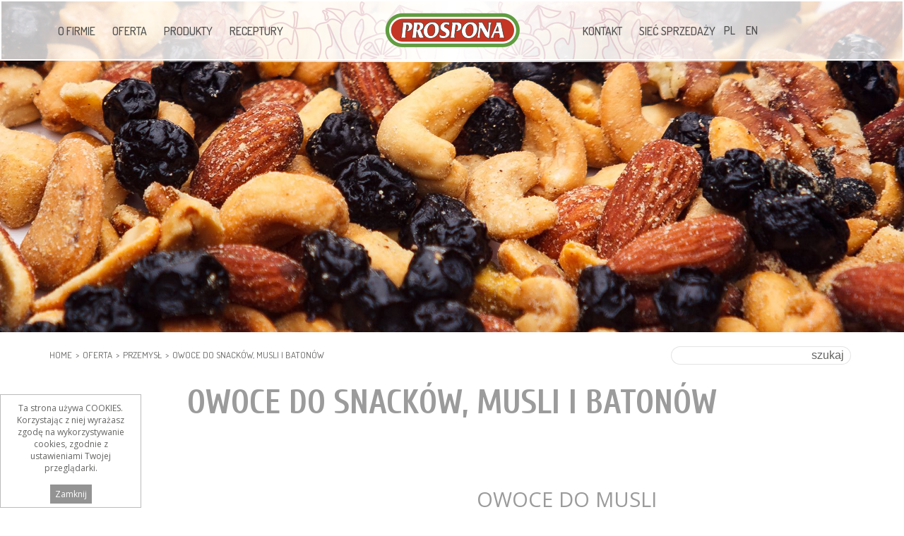

--- FILE ---
content_type: text/html; charset=utf-8
request_url: https://prospona.pl/owoce-do-snackow-musli-i-batonow.html
body_size: 2257
content:
<!DOCTYPE HTML>
<html lang="pl" >
<head>
  <title>OWOCE DO SNACKÓW, MUSLI I BATONÓW - Prospona - Owocowe Inspiracje</title>
  <meta name="description" content="Owoce kandyzowane, które wzbogacą walory smakowe i jakościowe każdej przekąski. Szczególnie polecamy kandyzowaną aronię, czarną porzeczkę, ..." />
  <meta name="generator" content="Quick.Cms.Ext v6.3" />
  <meta name="viewport" content="width=device-width, initial-scale=1" />
    <link rel="stylesheet" href="templates/default/animate.css" />
  <link rel="stylesheet" href="templates/default/style.css" />
  <link rel="stylesheet" href="templates/default/style-sliders.css" />
  <link rel="stylesheet" href="templates/default/style-widgets.css" />
  <!--<base href="http://prospona.pl">--><base href=".">
  <!--[if lt IE 9]>
  <link rel="stylesheet" href="templates/default/oldie.css" />
  <script src="plugins/html5shiv.js"></script>
  <![endif]-->
  <script src="plugins/jquery.min.js"></script>
  <script src="plugins/jquery.mobile.events-touch.min.js"></script>
  <script src="core/common.js"></script>
	
  <script src="core/libraries/quick.slider.min.js"></script>  <script src="core/libraries/quick.box.min.js"></script>
</head>
<body id="page283" class="pl">
<nav id="skiplinks">
  <ul>
    <li><a href="#head2">Przejdź do menu głównego</a></li>
    <li><a href="#content">Przejdź do treści</a></li>
    <li><a href="#search">Przejdź do wyszukiwarki</a></li>
    <li><a href="mapa-strony.html#page">Przejdź do mapy strony</a></li>
    </ul>
</nav>
<div id="header">
  <header id="head1" class="small">    <div class="container">
      <div id="logo">        <div id="title"><a href="./"><img src="templates/default/img/logo-min.png" alt="Logo Prospona" /></a></div>
      </div>
		  <div id="menuResponsive"></div>
      <nav class="small menu-1"><ul><li><a href="o-firmie.html">O firmie</a></li><li class=" selected-parent drop-down"><a href="oferta.html">Oferta</a><ul><li><a href="przemysl.html">PRZEMYSŁ</a></li><li><a href="piekarnictwo-i-cukiernistwo.html">RZEMIOSŁO</a></li><li><a href="piekarnictwo-i-cukiernistwo,719.html">HoReCa</a></li><li><a href="detal.html">Detal</a></li></ul></li><li><a href="produkty.html">Produkty</a></li><li><a href="receptury,7.html">Receptury</a></li><li><a href="kontakt.html">Kontakt</a></li><li><a href="siec-sprzedazy.html">Sieć sprzedaży </a></li></ul></nav>		  <ul id="flags">
        <li><a href="http://prospona.pl/?sLanguage=pl">PL</a></li>
        <li><a href="http://prospona.co.uk/?sLanguage=en">EN</a></li>
      </ul>
    </div>
  </header>

    <div id="slider-1" class="bannerStatic"><ul class="images-51"><li><img src="files/1920/prospona_kandyzowane_snaki_1920x706_v1b.jpg" alt=""  title="" /></li></ul></div></div>
<div id="container">
  <div id="body">
    <div class="container">
            <div id="content">
				<nav class="breadcrumb"><a href="./">HOME</a><a href="oferta.html">Oferta</a><a href="przemysl.html">PRZEMYSŁ</a><a href="owoce-do-snackow-musli-i-batonow.html">OWOCE DO SNACKÓW, MUSLI I BATONÓW</a></nav>					<a id="search" tabindex="-1"></a>
					<form method="post" action="wyniki-wyszukiwania.html" id="search-form">
						<fieldset>
							<legend class="wai">Wyszukiwarka</legend>
							<span><label for="sSearch" class="wai">szukaj</label><input type="text" name="sSearch" id="sSearch" value="" maxlength="100" /></span><button type="submit" title="szukaj">szukaj</button>
						</fieldset>
					</form>
					
<article id="page"  >
<h1>OWOCE DO SNACKÓW, MUSLI I BATONÓW</h1><div class="content"></div><ul class="pages-56"><li><div class="image"><img src="files/500/prospona_kandyzowane_musli_500.jpg" alt="" /></div><a href="owoce-do-musli.html"><h2>Owoce do musli</h2></a><div class="description"><p>Szczególnie polecamy kandyzowaną aronię, czarną porzeczkę,</p>
<p>borówkę amerykańską oraz wiele innych rodzajów.</p></div><span class="more"><a href="owoce-do-musli.html">LISTA PRODUKTÓW</a></span></li><li><div class="image"><img src="files/500/prospona_owoce_kandyzowane_snacki.jpg" alt="" /></div><a href="owoce-do-mieszanek-owocowo-orzechowych.html"><h2>Owoce do mieszanek owocowo -orzechowych</h2></a><div class="description"><p>Szczególnie polecamy kandyzowaną aronię, czarną porzeczkę,</p>
<p>borówkę amerykańską oraz wiele innych rodzajów.</p></div><span class="more"><a href="owoce-do-mieszanek-owocowo-orzechowych.html">LISTA PRODUKTÓW</a></span></li><li><div class="image"><img src="files/500/prospona_owoce_kandyzowane_batony.jpg" alt="" /></div><a href="owoce-do-batonow.html"><h2>Owoce do batonów</h2></a><div class="description"><p>Szczególnie polecamy kandyzowaną aronię, czarną porzeczkę,</p>
<p>borówkę amerykańską oraz wiele innych rodzajów.</p></div><span class="more"><a href="owoce-do-batonow.html">LISTA PRODUKTÓW</a></span></li></ul></article>

      </div>
    </div>
  </div>
</div>
<div id="foot-box">  <footer>
    <div class="container">
		  <div class="logo"><a href="./"><img src="templates/default/img/logo-foot.png" alt="logo" /></a></div>
			<div class="social">
			  <span><a href="https://www.facebook.com/prospona/"><img src="templates/default/img/fb.png" alt="Facebook" /></a></span>
			</div>
    </div>
  </footer>
</div>
<div id="foot-menu">  <footer>
    <div class="container">
			<div class="widgets-list widgets-4"><ul><li id="widget-4" class="widget type-1"><div class="description"><p style="text-align: left;">Prospona Sp. z o.o.<br />ul. Węgierska 11,<br />33-300 Nowy Sącz, Polska. <br />tel: +48 18 443 69 05<br />fax: +48 18 444 28 02<br />e-mail: <a href="mailto:biuro@prospona.com.pl">biuro@prospona.com.pl</a></p></div></li></ul></div>    </div>
  </footer>
</div>
<div id="foot">  <footer>
    <div class="container">
      <div class="copy">Prospona Sp. z o.o. | All rights reserved | 2019 | <a href="polityka-prywatnosci.html">Polityka prywatności</a></div>
     <!-- <div class="os"><a href="http://opensolution.org/">Powered by Quick.CMS</a>
      Realizacja: <a href="http://www.verakom.pl" target="_blank">Verakom</a></div> -->

    </div>
  </footer>
</div>


<div class="widgets-list widgets-5"><div id="widget-1" class="widget type-10"><script>$( function(){displayNotice( 1, 0, true );} );</script>
    <aside class="widget type-10 location-0 id-1"><div class="description"><p>Ta strona używa COOKIES. Korzystając z niej wyrażasz zgodę na wykorzystywanie cookies, zgodnie z ustawieniami Twojej przeglądarki.</p></div><div class="close"><a href="#">Zamknij</a></div></aside></div></div></body>
</html>

--- FILE ---
content_type: text/css
request_url: https://prospona.pl/templates/default/style.css
body_size: 10146
content:
/* Quick.Cms.Ext v6.x default stylesheet */
@import url('https://fonts.googleapis.com/css?family=Dosis:400,500,600,700,800|Open+Sans:400,600,700,800|Cuprum:400,700&subset=latin-ext');
/* 
font-family: 'Open Sans', sans-serif;
font-family: 'Dosis', sans-serif;

GLOBAL STYLES */
body, body *, body *:before, body *:after{margin:0;padding:0;border:0;-webkit-box-sizing:border-box;-moz-box-sizing:border-box;box-sizing:border-box;}
body,table{color:#636362;font-size:1em;font-family: 'Open Sans', sans-serif;}
h1,h2,h3,h4{font-size:1em;}

body{padding:0;background:#fff;text-align:center;}

input[type="text"], input[type="password"], input[type="file"], input[type="email"], select, textarea{padding:2px;border-width:1px;border-style:solid;border-color:#4f4f4f;font-family:Arial, sans-serif;font-size:1em;}
input[type="text"]:focus, input[type="password"]:focus, input[type="email"]:focus, select:focus, textarea:focus{border-color:#00679a;box-shadow:0 0 3px rgba(0,103,154,0.6);}
input[type="text"].warning-required, input[type="password"].warning-required, input[type="email"].warning-required, select.warning-required, textarea.warning-required{background:#fbefef;border-color:#bb4c2e;}
input[type="submit"], button[type="submit"]{padding:5px 14px;border-width:0px;border-style:solid;background:#646464;color:#fff;transition:all 0.3s ease;font-family:Arial, sans-serif;font-size:1em;}
input[type="submit"]:hover, input[type="submit"]:focus, button[type="submit"]:hover, button[type="submit"]:focus{background:#555050;cursor:pointer;}
label{font-weight:normal;}
label span{padding-left:10px;color:#aaa;font-weight:normal;}
table{border-collapse:collapse;border-spacing:0;font-size:100%;}
tbody, tfoot, thead{margin:0;padding:0;}
caption, tr, th, td{margin:0;padding:2px 4px;border:0px solid #e8eaee;font-size:100%;font:inherit;vertical-align:middle;word-wrap: break-word;}
address{font-style:normal}
hr{color:#ff0000;background: #ff0000;height: 1px;clear:both}

a{color:#636362;text-decoration:none;}
a:hover{color:#9c9c9c;text-decoration:none;}
a:visited{}

.msg{clear:both;overflow:hidden;padding:20px 0;text-align:center;}
.msg.done, .msg.error{margin:10px 0;background:#269444 url('img/info.png') no-repeat 20px center;color:#fff;font-size:1.5em;}
.msg.done a, .msg.error a{color:#fff;}
.msg.done a:hover, .msg.error a:hover{color:#1f1a17;}
.msg a.action{display:inline-block;margin:7px 7px;padding:3px 8px;border:1px solid #fff;text-decoration:none;font-size:0.813em;}
.msg a.action:hover{background:#fff;}
.msg.panel a.action{margin-top:13px;}
.msg.error{background-color:#7f7f7f;}
.wai{position:absolute;width:1px;height:1px;clip:rect(1px 1px 1px 1px);clip:rect(1px, 1px, 1px, 1px);overflow:hidden;}

::-webkit-input-placeholder{color: #636362}
:-moz-placeholder{color: #636362;  }
::-moz-placeholder{color: #636362;}
:-ms-input-placeholder {color: #636362;}

#foot-menu ::-webkit-input-placeholder{color: #fff;opacity:1}
#foot-menu :-moz-placeholder{color: #fff;  opacity:1}
#foot-menu ::-moz-placeholder{color: #fff;opacity:1}
#foot-menu :-ms-input-placeholder {color: #fff;opacity:1}

#container, #head1 .container, #foot-menu .container, #foot-box .container, #foot .container{position:relative;width:1140px;margin:0px auto;text-align:left;background:#fff;}
#container:after{content:"";display:table;clear:both;}
#header{}
#body, #foot, #head1, #foot-menu, #foot-box{float:left;width:100%;margin:0 auto;padding:0;}
#body img{max-width:100%;height:auto}

/* QUICK LINKS */
#skiplinks{position:absolute;top:0;left:0;}
#skiplinks a{position:absolute;top:-500px;left:0;z-index:10;min-width:200px;padding:10px;color:#fff;}
#skiplinks a:focus{top:0;background:#000;color:#fff;}

/* LOGO, HEADER BACKGROUND AND SLOGAN */
body.home #head1, body.home #head1 .container{height:115px;transition:all 1s ease;}
body.home #head1.small, body.home #head1.small .container{height:86px;transition:all 1s ease;}

#head1{height:86px;position:fixed;top:0;width:100%;z-index:11;background:rgba(255, 255, 255, 0.75) url('img/pasek_na_strone_pod_logo.png') no-repeat center top;border:2px solid #fff}
#head1 .container{height:86px;background: -moz-linear-gradient(left, rgba(255,255,255,0) 0%, rgba(255,255,255,1) 50%, rgba(255,255,255,0) 100%); /* FF3.6-15 */
background: -webkit-linear-gradient(left, rgba(255,255,255,0) 0%,rgba(255,255,255,1) 50%,rgba(255,255,255,0) 100%); /* Chrome10-25,Safari5.1-6 */
background: linear-gradient(to right, rgba(255,255,255,0) 0%,rgba(255,255,255,1) 50%,rgba(255,255,255,0) 100%); /* W3C, IE10+, FF16+, Chrome26+, Opera12+, Safari7+ */
filter: progid:DXImageTransform.Microsoft.gradient( startColorstr='#00ffffff', endColorstr='#00ffffff',GradientType=1 );}
#logo{padding:0;position:absolute;left:0;right:0;margin:0 auto;text-align:center;z-index:10;top:13px;width:299px;  transition: width 1s linear;}

/*body.home #head1 .container #logo img{width:299px;transition: width 1s linear;}
body.home #head1.small .container #logo img{width:195px; transition: width 1s linear;}*/


body.home ul#flags{margin:47px 8px 0 30px}
ul#flags, body.home #head1.small ul#flags{float:left;list-style:none;margin:33px 0px 0 0;background:none;transition:all 1s ease;}
#flags li{float:left;padding:8px 15px 0 0;line-height: 0;}
#flags li a{color:#4e4e4e;text-decoration:none;font-family: 'Dosis', sans-serif;font-weight:500}

body.home #search-form{margin:18px 130px 0 0}

#search-form{float:right;width: 260px;margin:0;text-align:right;}
#search-form input[type="text"], #search-form button{float:left;height:26px;padding:5px 3%;}
#search-form input[type="text"]{outline: 0;min-width:100px;width:73%;background:#fff;color:#333;border-right:0;border-color:#e4e4e4;border-radius:15px 0 0 15px}
#search-form button{width:25%;background:none;color:#636362;line-height:0.8em;border: 1px solid #e4e4e4;border-radius:0 15px 15px 0;border-left:0}
#search-form button:hover, #search-form button:focus{background-color:#636362;transition:all 0.5s ease;outline: 0;color:#fff}

/* MENU TOP */
#header .menu-1{float:left;}
#header .menu-1 ul{float:left;width:100%;height:100%;margin:0;list-style:none;}
#header .menu-1 li{position:relative;float:left;padding:0;}
#header .menu-1 a, body.home #header .menu-1.small a{float:left;width:100%;margin:0;padding:30px 12px;color:#4e4e4e;font-size:1em;text-decoration:none;background:transparent;font-weight:500;text-transform: uppercase;font-family: 'Dosis', sans-serif;transition:all 1s ease;}
body.home #header .menu-1 a{padding:44px 12px;}

#header .menu-1 a:hover, #flags li a:hover, #header .menu-1 li.selected a{text-decoration:none;color:#9a9a9a;transition:all 0.5s ease;}
#header .menu-1 li.selected li a{color:inherit;}
#header .menu-1 > ul > li:nth-child(5){margin-left:400px}
body.en #header .menu-1 > ul > li:nth-child(4){margin-left:580px}
body.home #header .menu-1.small li li a{padding:6px 50px 6px 20px;}

/* DROP DOWN MENU */
/* it is  recommended to combine these styles with standard #header .menu-1 styles */
body.home #header .menu-1 ul li li a, #header .menu-1 ul li li a{padding:6px 50px 6px 20px;}
#header .menu-1 > ul{margin:0;line-height:1.5em;}
#header .menu-1 li:after{display:none;}

body.home #header .menu-1.small ul{top:84px;animation-name: fadeIn;transform-origin: center bottom;animation-duration:1s;animation-fill-mode: both;}
body.home #header .menu-1 ul ul{top:112px;animation-name: fadeIn;transform-origin: center bottom;animation-duration:1s;animation-fill-mode: both;}
#header .menu-1 ul ul{display:none;position:absolute;top:84px;left:-1px;z-index:10;width:auto;height:auto;white-space:nowrap;background:#fff;box-shadow: 0px 3px 3px rgba(0, 0, 0, 0.15);animation-name: fadeIn;transform-origin: center bottom;animation-duration:1s;animation-fill-mode: both;}
#header .menu-1 > ul > li:hover > ul{display:block;}
#header .menu-1 ul ul li{clear:left;display:block;width:100%;margin-left:0;}
#header .menu-1 ul ul li a{width:100%;margin:0;}

body.home #header .menu-1 ul li li a:hover, #header .menu-1 ul li li a:hover, body.home #header .menu-1.small li li a:hover, body.home #header .menu-1.small li li a:hover{padding:6px 40px 6px 30px;transition:all 1s ease;}

#header .menu-1 > ul > li > ul > li > ul{top:0;left:100%;border-left:5px solid #0093dd;}
#header .menu-1 > ul > li > ul > li:hover ul{display:block;}
#header .menu-1 ul ul ul li a{font-size:0.875em;}

/* SLIDER */
/* You will find slider styles in style-slider.css file */

/* BODY/CONTENT STYLES */
#body{clear:both;margin:0;}
#body:after{content:"";display:table;clear:both;}

/* PAGE */
body.home #page h1{background:#9b9b9b;color:#fff;text-align:center;padding:20px 80px;display: inline-block;margin:20px auto 20px;font-size:1.643em;text-transform:none;font-weight:600;font-family: 'Open Sans', sans-serif;}

body.home #page{position:relative;float:left;width:76%;margin:20px 12% 30px;text-align:center;}
#page{position:relative;float:left;width:88%;margin:0 6% 30px;text-align:center;overflow: hidden;}
#page h1{margin:10px 0 30px;color:#9b9b9b;font-size:3em;font-weight:700;text-transform:uppercase;font-family: 'Cuprum', sans-serif;}
#page .msg.error h1{margin-top:15px;color:#fff;font-size:1.5em;}
#page .msg.error.panel h1{margin:0;font-size:1em;}

#page .button-home a{background:#9b9b9b;color:#fff;text-align:center;padding:14px 50px;display: inline-block;margin:10px auto 0;font-size:1.643em;text-transform:none;font-weight:600}
#page .button-home a:hover{text-shadow: 0px 0px 9px #d5d5d5;}


/* PAGE - BREADCRUMB (navigation path) */
#content nav.breadcrumb{margin-bottom:20px;float:left}
#content nav.breadcrumb a:after, #content nav.breadcrumb span:after{content:">";padding:0 5px;}
#content nav.breadcrumb a:last-child:after{display:none}
#content nav.breadcrumb a{font-size:0.813em;text-transform:uppercase;font-family: 'Dosis', sans-serif;}
#content nav.breadcrumb a:hover{}

#content nav.breadcrumb.home{margin: 18px 0 0 134px;}

.slider-2-14{max-height: 194px;overflow: hidden;}
#page .quick-slider{margin:40px 0 60px;}
#page .quick-slider-nav-arrows-prev{left:-50px}
#page .quick-slider-nav-arrows-next{right:-50px;}
#page .quick-slider-nav-arrows{top:45%}
#page .quick-slider-slide .description{font-size:1.9em;color:#fff;top:10px;line-height:1.25em;text-align: center;width: 190px;}
#page .quick-slider-slide .description strong{font-weight:normal;background:#efefef;color:#939393;font-size:0.5em;padding:4px 14px;margin-top:30px;display: inline-block;line-height: 1.33em;}
#page .quick-slider-slide:hover .description{text-shadow:1px 1px 2px rgba(65, 0, 7, 0.4);}
#page .quick-slider-slide:hover .description strong{background:#fff;text-shadow:none}
#page .quick-slider-slide:hover img{animation-name:pulse;transform-origin: center bottom;animation-duration:2s;animation-fill-mode: both;opacity:100}

/* PAGE CONTENT */
body.home #page div.content{border:2px solid #b5b5b5;padding:80px 40px 40px 40px;margin-top:-60px;font-size:0.813em;}
#page div.content{line-height:1.5em;background:none;padding:0}

#page div.content ul, #page div.content ol{padding:0 0 0 30px;list-style:none}
#page div.content ul li:before, #page div.content > ol:after{content:"\2714";padding-right:8px} 
/*#page div.content ul li, #page div.content ol li{margin:8px 0;padding:0 0 0 28px;background:url('img/list.png') no-repeat 0px 4px;}*/
#page div.content h2{font-size:1em;line-height:1.75em;font-weight:bold;}
#page div.content h3{font-size:1.1em;font-weight:normal;}
#page div.content > p{padding-bottom:7px;}

#page div.content.contact{background:#b5b5b5;color:#fff;padding:30px;text-align:left;line-height:1.1em;display: inline-block;width: 100%;}
#page div.content.contact table{color:#fff;text-align:left;line-height:1.33em;}
#page div.content.contact table a{color:#fff;font-style:italic}

#page div.content.product{background:#ebebeb;padding:25px;}
#page div.content.product.short{background:none;}
#page .border-product{margin:20px 0 0 0 }
/*#page .border-product:after, #page .border-product:before{content:"";width:240px;height:2px;background:#939393;margin:0 auto;text-align:center;display:block}*/

#page ul.options{float:left;width:100%;margin:0 10px 20px 0;list-style:none;}
#page ul.options::after{content:"";display:table;clear:both;}
#page ul.options li{float:left;margin:0 10px 0 0;}
#page ul.options .edit a, #page ul.options .delete a{display:inline-block;width:21px;height:21px;background:url('../admin/img/options.png') no-repeat 0px 0px;text-indent:100%;white-space:nowrap;overflow:hidden;font-size:1%;color:transparent;}
#page ul.options .edit a:hover{background-position:0 -21px;}
#page ul.options .delete a{background-position:-21px 0;}
#page ul.options .delete a:hover{background-position:-21px -21px;}

#page > time{position:absolute;top:40px;right:0;color:#6e6e6e;}

/* IMAGES STYLES */
/* global 
#content li img{}
#content li img:hover{opacity:0.8;}*/
/* list global */
ul[class*='images-']{list-style:none;}
ul[class*='images-'] li{margin:0 0 15px 0;background:inherit;text-align:center;}
ul[class*='images-'] p{max-width:250px;margin:0 auto;color:#0093dd;font-size:0.875em;}
#content div.content .images-3, #content div.content .images-4{padding:0;}
/* list custom */
.images-1{clear:left;float:left;margin:9px 20px 0 0;}
.images-2{clear:right;float:right;margin:8px 0 0 15px;}
.images-3, .images-4{clear:both;}
.images-4{padding-top:15px;}
.images-3:after, .images-4:after{content:'';display:table;clear:both;}
.images-3 li, .images-4 li{float:left;width:25%;}
.images-3 li:nth-child(4n+1), .images-4 li:nth-child(4n+1){clear:left;}
#content div.content .images-3, #content div.content .images-4{clear:none;}

ul.images-51 li{margin:0}
.images-53{width:100%;margin:10px auto 40px;text-align:center}

.images-54{clear:left;float:left;margin:20px 0;width: 100%;}
.images-54 li{float:left;width:25%;overflow:hidden;line-height:0;margin:0;padding:0}
.images-54 li.przepisy{background:#939393;height:100%;color:#fff;font-size:2.5em;text-align:center;display:table;position:relative}
.images-54 li.przepisy span{transform: translateY(-50%);top:50%;position:absolute;left:0;right:0;margin:0 auto}
.images-54 li img:hover{transform: scale(1.05,1.07);transition: all 0.5s ease}

/* FILES LIST STYLES */
.files-list{width:100%;float:left;margin:25px 0 5px;list-style:none;vertical-align:middle;font-size:0.9em;}
.files-list li{float:left;clear:left;width:100%;margin:12px 0;/*padding-left:30px;background:url('img/files-ext.gif') no-repeat 0 -260px;*/}
.files-list p{display:inline;color:#fff;background:#939393;text-transform:uppercase;font-size:1em;padding:0;width:240px;display: inline-block;padding:5px 0;}
.files-list p:hover{background:#646464;transition:all 0.5s ease;}
/*.files-list p:before{content:" - ";}*/
.files-list .zip{background-position:0 0;}
.files-list .xml{background-position:0 -20px;}
.files-list .xls{background-position:0 -40px;}
.files-list .web{background-position:0 -60px;}
.files-list .vcf{background-position:0 -80px;}
.files-list .txt{background-position:0 -100px;}
.files-list .sys{background-position:0 -120px;}
.files-list .swf{background-position:0 -140px;}
.files-list .psd{background-position:0 -160px;}
.files-list .pps{background-position:0 -180px;}
.files-list .png{background-position:0 -200px;}
.files-list .pic{background-position:0 -220px;}
.files-list .pdf{background-position:0 -240px;}
.files-list .nn{background-position:0 -260px;}
.files-list .eml{background-position:0 -280px;}
.files-list .media{background-position:0 -300px;}
.files-list .fla{background-position:0 -320px;}
.files-list .exe{background-position:0 -340px;}
.files-list .chm{background-position:0 -360px;}
.files-list .cdr{background-position:0 -380px;}

/* QUICK.BOX */
#quick-box{position:fixed;width:100%;height:100%;left:0;top:0;background:rgba( 0, 0, 0, 0.7 );z-index:200;}
#quick-box .background{height:100%;}
#quick-box .quick-box-container{position:absolute;padding:0;border-radius:5px;box-shadow: 0 0 15px 1px #000;}
#quick-box .image-wrapper{position:relative;line-height:0;}
#quick-box .image-wrapper img{margin:0;padding:0;border-radius:5px;}
#quick-box .navigation{position:absolute;bottom:0;margin:0;padding:5px 0;text-align:center;font-size:0.875em;font-weight:bold;color:#ddd;line-height:normal;background:rgba( 0, 0, 0, 0.2 );width:100%;}
#quick-box .full-size{position:absolute;right:8px;top:2px;width:24px;height:24px;font-size:0.1em;color:transparent;background:url('../admin/img/fullscreen.png') no-repeat;}
#quick-box .description{margin:0;padding:5px 0;text-align:center;font-size:0.875em;color:#ddd;font-weight:bold;background:rgba( 0, 0, 0, 0.8 );border-bottom-left-radius:5px;border-bottom-right-radius:5px;max-height:66px;overflow:hidden;}

#quick-box .prev, #quick-box .next{position:absolute;display:block;width:50%;top:15%;height:70%;margin:0px;color:#fff;font-family:Verdana;z-index:100;opacity:0.15;text-decoration:none;}
#quick-box .prev span, #quick-box .next span{position:absolute;top:47%;left:0;padding:10px;border:1px solid #fff;background:#000;}
#quick-box .next span{left:auto;right:0;border-right:none;}
#quick-box .prev span{border-left:none;}
#quick-box .next:hover, #quick-box .prev:hover{opacity:0.8;}
#quick-box .prev{left:0;}
#quick-box .next{right:0;}
#quick-box .close{position:absolute;top:0;right:0;padding:0 4px 2px;opacity:0.5;background:#000;color:#fff;font-weight:bold;font-family:"Trebuchet MS";text-decoration:none;border:1px solid #fff;border-top:none;border-right:none;border-top-right-radius:5px;z-index:100;}
#quick-box .close:hover{opacity:0.8;}
#quick-box .close, #quick-box .prev, #quick-box .next{line-height:normal;}
#quick-box .loading{display:block;padding:40px 35px;color:white;line-height:1em;}

/* SUBPAGES LIST STYLES */
/* global */
[class*="pages-"]{float:left;width:100%;margin:7px 0;list-style:none;}
.pages-list li{clear:left;float:left;width:100%;margin:15px 0;padding:25px 0 20px;border:2px solid #b5b5b5;}
.pages-list li .image{float:left;margin:0 2.5% 5px;}
.pages-list h2{padding:0 2.5% 10px;font-size:1em;}
/*[class*="pages-"] h2:hover{color:#646464}*/
.pages-list h2 a{color:#636362;font-size:1.563em;font-weight:normal;background:none;text-decoration:none;}
.pages-list h2 a:hover{color:#9c9c9c;background:none;text-decoration:underline;}
.pages-list div.description{margin:5px 2.5% 0;font-weight:normal;line-height:1.4em;}
.pages-list ul, .pages-list ol{float:left;width:96%;margin:5px 0 0 4%;padding:0;list-style:disc;}
.pages-list li li{padding:0;border:0;background:none;}
.pages-list li ol{list-style:decimal;}
.pages-list p, .pages-5 p{padding-bottom:10px;}
/* custom */
.pages-4 time{display:block;padding:0 2.5% 5px;color:#6e6e6e;}
.pages-5, .pages-57{clear:both;}
.pages-5:after{content:'';display:table;clear:both;}
.pages-5 li{clear:none;float:left;width:33%;margin:0;padding:0px;text-align:center;position:relative;overflow: hidden;}
.pages-5 li .image, .pages-57 li .image{margin:0 0 5px;}
.pages-5 h2, .pages-57 h2{display:none;color:#fff;font-size:1.5em;line-height:1.33em;font-weight:normal;padding:0 15px;position:absolute;top:50%;left:0;right:0;text-align:center;margin:0 auto;transform: translateY(-50%);}
.pages-5 li:hover h2, .pages-57 li:hover h2{display:table;z-index:10;vertical-align:middle;width: 100%;}
/*.pages-5 li:hover img{filter: brightness(72%);}*/
.pages-5 h2, .pages-5 h2 a, .pages-57 h2, .pages-57 h2 a{color:#fff;background:none;text-decoration:none;}
.pages-5 h2 a:hover, .pages-57 h2 a:hover{color:#fff;background:none;text-decoration:none}
 @media screen and (min-width:801px){ .pages-5 li:nth-child(3n+1){clear:left;} }
.pages-5 li:hover .bg, .pages-57 li:hover .bg{ -ms-filter: progid:DXImageTransform.Microsoft.Alpha(Opacity=100); filter: alpha(opacity=100); opacity: 1; top: 0; } 
.pages-5 li .bg, .pages-57 li .bg{ -ms-filter: progid:DXImageTransform.Microsoft.Alpha(Opacity=0); filter: alpha(opacity=0); opacity: 0; position: absolute; height: 100%; width: 100%; top: 250px; background: rgba(0,0,0,.45); color: #ffffff; -webkit-transition: all .9s ease; -moz-transition: all .9s ease; -o-transition: all .9s ease; -ms-transition: all .9s ease; transition: all .9s ease; -webkit-transition-delay: .5s; -moz-transition-delay: .5s; -o-transition-delay: .5s; -ms-transition-delay: .5s;transition-delay: .5s;}

.pages-5.lista4{overflow:hidden;margin:50px 0 30px} 
.pages-5.lista4 li{clear:none;float:left;width:25%;margin:0;padding:0px;text-align:center;position:relative;}
.pages-5.lista4 li a{line-height:0;display: block;}
.pages-5.lista4 li .image{margin:0;}
.pages-5 h2{display:none;color:#fff;font-size:1.5em;line-height:1.33em;font-weight:normal;padding:0 15px;position:absolute;top:50%;left:0;right:0;text-align:center;margin:0 auto;transform: translateY(-50%);}
.pages-5.lista4 li:hover h2{vertical-align:middle;display:table-cell}

@media screen and (min-width:801px){ .pages-5.lista4 li:nth-child(4n+1){clear:left;} }


.pages-57 li{clear:none;float:left;width:33%;margin:0;padding:0px;text-align:center;position:relative;overflow: hidden;}
.pages-57 li:nth-child(odd){margin-left:17%}
.pages-57 li:nth-child(even){margin-right:17%}

@media screen and (min-width:481px){ .pages-57 li:nth-child(2n+1){clear:left;} }
 
.pages-list .more a{color: #636362;font-weight:bold;padding-top: 2px;display: block;}
.pages-list .more a:hover{color: #9c9c9c;text-decoration:none}

/* lista ze zdjęciem bez linków */
.pages-51{margin:30px 0}
.pages-51 li{clear:both;float:left;margin:0;padding:0;border:0;text-align:left;width:100%}
.pages-51 li:nth-child(odd) .image{float:left;padding-right: 40px;width: 54%;}
.pages-51 li:nth-child(odd) h2{text-align:left}
.pages-51 li:nth-child(even) h2{text-align:right}
.pages-51 li:nth-child(even) .image{float:right;padding-left: 40px;width: 54%;}
.pages-51 h2{color:#9b9b9b;font-size:1.833em;font-weight:normal;text-transform:uppercase;padding:30px 0}
.pages-51 div.description{font-size:0.813em;text-align:justify;display: table;}
.pages-51 li:nth-child(odd) div.description{border-left:2px solid #939393;padding-left:35px}
.pages-51 li:nth-child(even) div.description{border-right:2px solid #939393;padding-right:35px}

#page.historia .pages-51:before{content:url('img/logo-historia-top.jpg');display:block}
#page.historia .pages-51:after{content:url('img/logo-historia-bottom.jpg');display:block;line-height:0}
#page.historia .pages-51{background:url('img/bg-historia.jpg') repeat-y center top;}
#page.historia .pages-51 li:nth-child(odd) div.description, #page.historia .pages-51 li:nth-child(even) div.description{border:0; padding:0}
#page.historia .pages-51 li:nth-child(odd) .image{float:left;padding-right:105px;}
#page.historia .pages-51 li:nth-child(even) .image{float:right;padding-left:105px;}
#page.historia .pages-51 li{background:url('img/historia-kolo.png') no-repeat center bottom;}
#page.historia .pages-51 li.showAnimate:nth-child(odd) .description{animation-name:fadeInRight;transform-origin: center bottom;animation-duration:3s;animation-fill-mode: both;}
#page.historia .pages-51 li.showAnimate:nth-child(even) .description{animation-name:fadeInLeft;transform-origin: center bottom;animation-duration:3s;animation-fill-mode: both;}
#page.historia .pages-51 li.showAnimate h2{animation-name: flipInX;transform-origin: center bottom;animation-duration:3s;animation-fill-mode: both;}
#page.historia .pages-51 li.showAnimate{background:url('img/historia-kolo.png') no-repeat center 34px;-webkit-transition: all 2.5s ease; -moz-transition: all 2.5s ease; -o-transition: all 2.5s ease; -ms-transition: all 2.5s ease; transition: all 2.5s ease; -webkit-transition-delay: 0s; -moz-transition-delay: 0s; -o-transition-delay: 0s; -ms-transition-delay: 0s;transition-delay: 0s;}

.pages-52{margin:30px 0}
.pages-52 li{clear:both;float:left;margin:0;padding:0;border:0;text-align:left;width:100%}
.pages-52 li:nth-child(odd) .image{float:left;padding-right:40px;width: 54%;}
.pages-52 li:nth-child(odd) h2, .pages-52 li:nth-child(odd) time, .pages-52 li:nth-child(odd) .images-52 li{text-align:left}
.pages-52 li:nth-child(even) h2, .pages-52 li:nth-child(even) time, .pages-52 li:nth-child(even) .images-52 li{text-align:right}
.pages-52 li:nth-child(even) .image{float:right;padding-left: 40px;width: 54%;}
.pages-52 h2{color:#9b9b9b;font-size:2em;font-weight:normal;text-transform:uppercase;padding:20px 0 30px}
.pages-52 div.description{font-size:0.813em;text-align:justify;display: block;}
.pages-52 li time{font-size:1.25em;color:#9b9b9b;padding-top:30px;display: block;}
.pages-52 .images-52 li{clear:none;float:none;display: block;font-weight:bold;padding:20px 0;display:none}
.pages-52 .images-52 li.button{display:block}

.pages-53, .pages-60, .pages-61{margin:30px 0;width:1000px}
.pages-53 li:nth-child(2n+1), .pages-60 li:nth-child(3n+1){clear:left;}

.pages-61 li{margin:0 auto 20px;padding:0;border:0;text-align:center;width:320px;position:relative;overflow:hidden;display:table}
.pages-60 li{float:left;margin:0.5%;padding:0;border:0;text-align:left;width:32%;position:relative;overflow:hidden}
.pages-53 li{float:left;margin:0.5%;padding:0;border:0;text-align:left;width:49%;position:relative;overflow:hidden}
.pages-53 li .image, .pages-60 li .image, .pages-61 li .image{float:left;transition:1s;}
.pages-53 h2, .pages-60 h2, .pages-61 h2{color:#fff;font-size:2em;line-height:1em;font-weight:normal;padding:0 4%;position:absolute;left:0;right:0;text-align:center;margin:0 auto;z-index:10;text-shadow: 1px 1px 1px #000000;transition: all 2s ease;bottom:10%;/*transform: translateY(-50%);top:50%;*/}
.pages-53 h2 a, .pages-60 h2 a, .pages-61 h2 a{color:#fff;}

.pages-53 h2 span, .pages-60 h2 span, .pages-61 h2 span{display:none;clear:both;text-align:center;font-size:0.375em;line-height:1.5em;background:#939393;width:100px;margin:40px auto 0;padding:3px 10px}
.pages-53 div.description, .pages-60 div.description, .pages-61 div.description{font-size:0.813em;text-align:justify;display: block;}
.pages-53 .image a, .pages-60 .image a, .pages-61 .image a{display: flex;line-height: 0;display: block;}
/*.pages-53 li:hover h2{text-shadow:1px 1px 0px #000}
.pages-53 li:hover h2{top:38%;}
.pages-53 li:hover h2{animation-name: fadeInUp;transform-origin:top;animation-duration:2s;animation-fill-mode: both;}
.pages-53 li:hover h2 span{text-shadow: none;display:block;animation-name: fadeInUp;transform-origin:center;animation-duration:4s;animation-fill-mode: both;z-index:10}
.pages-53 li:hover .bg { -ms-filter: progid:DXImageTransform.Microsoft.Alpha(Opacity=100); filter: alpha(opacity=100); opacity: 1; top: 0;background: rgba(0,0,0,.5);} */
.pages-53 li .bg, .pages-60 li .bg, .pages-61 li .bg{  position: absolute; height: 100%; width: 100%; top: 250px; color: #ffffff; -webkit-transition: all .9s ease; -moz-transition: all .9s ease; -o-transition: all .9s ease; -ms-transition: all .9s ease; transition: all .9s ease; -webkit-transition-delay: .5s; -moz-transition-delay: .5s; -o-transition-delay: .5s; -ms-transition-delay: .5s;transition-delay: .5s;background: linear-gradient(to bottom, rgba(0,0,0,0) 0%,rgba(0,0,0,0.40) 15%,rgba(0,0,0,0.40) 100%);/*-ms-filter: progid:DXImageTransform.Microsoft.Alpha(Opacity=0); filter: alpha(opacity=0); opacity: 0; background: rgba(0,0,0,.5)*/}
.pages-60 li .bg, .pages-61 li .bg{top: 160px;}

/* lista ze zdjęciem bez linków OFERTA > PODKATEGORIA */
.pages-54, .pages-55, .pages-56, .pages-58{margin:30px 0}
.pages-54 > li, .pages-55 > li, .pages-56 > li, .pages-58 > li{clear:both;float:left;margin:0;padding:0;border:0;text-align:left;width:100%}
.pages-54 li:nth-child(odd) .image, .pages-55 li:nth-child(odd) .image, .pages-56 li:nth-child(odd) .image, .pages-58 li:nth-child(odd) .image{float:left;width: 53.5%;text-align: right;padding-right: 35px;line-height: 0;}
.pages-54 li:nth-child(odd) h2, .pages-55 li:nth-child(odd) h2, .pages-54 li:nth-child(odd) .pages-list.pages-1 h2, .pages-56 li:nth-child(odd) h2, .pages-58 li:nth-child(odd) h2{text-align:left}
.pages-54 li:nth-child(even) h2, .pages-55 li:nth-child(even) h2, .pages-56 li:nth-child(even) h2, .pages-54 li:nth-child(even) .pages-list.pages-1 h2, .pages-58 li:nth-child(even) h2{text-align:right}
.pages-54 li:nth-child(even) .image, .pages-55 li:nth-child(even) .image, .pages-56 li:nth-child(even) .image, .pages-58 li:nth-child(even) .image{float:right;padding-left: 35px;width: 53.5%;text-align: left;line-height: 0;}
.pages-54 h2, .pages-55 h2, .pages-56 h2, .pages-58 h2{color:#9b9b9b;font-size:1.833em;font-weight:normal;text-transform:uppercase;padding:30px 0}
.pages-54 div.description, .pages-55 div.description, .pages-56 div.description, .pages-58 div.description{font-size:0.813em;text-align:justify;display: table;}
.pages-55 li:nth-child(even) div.description .more{margin-top: 14px;display: block;text-align:right}
.pages-55 li:nth-child(odd) div.description .more{margin-top: 14px;display: block;text-align:left}

.pages-54 li:nth-child(odd) div.description, .pages-55 li:nth-child(odd) div.description, .pages-54 li:nth-child(odd) .pages-list.pages-1, .pages-56 li:nth-child(odd) div.description, .pages-58 li:nth-child(odd) div.description{border-left:2px solid #939393;padding-left:35px}
.pages-54 li:nth-child(even) div.description, .pages-55 li:nth-child(even) div.description, .pages-56 li:nth-child(even) div.description, .pages-54 li:nth-child(even) .pages-list.pages-1, .pages-58 li:nth-child(even) div.description{border-right:2px solid #939393;padding-right:35px; text-align:right}
.pages-54 .pages-list.pages-1{float:none;width:auto;display:table}
.pages-54 .pages-list.pages-1 li{clear:none;float:none;width:inherit;margin:0;padding:0;border:0;}
.pages-54 .pages-list.pages-1 h2{font-size:0.563em;padding:4px 0;text-transform:inherit;}
.pages-54 .pages-list.pages-1 span{display:none}
.pages-54 .pages-list.pages-1 .more-list{display:block;text-align:right;margin-top:20px}

.pages-58 li:nth-child(even) div.description{text-align: right;float:none;width: 46%;}
.pages-56 li:nth-child(even) div.description{float:none;text-align: right;}
.pages-56 .more, .pages-58 .more{display:block;margin:40px 0 20px;color:#fff}
.pages-56 .more a, .pages-58 .more a{color:#fff;padding:4px 8px;background:#9b9b9b;}
.pages-56 .more a:hover, .pages-58 .more a:hover{background:#b7b6b6;transition:all 0.5s ease;}
.pages-56 li:nth-child(odd) .more, .pages-58 li:nth-child(odd) .more{display: block;text-align:left}
.pages-56 li:nth-child(even) .more, .pages-58 li:nth-child(even) .more{display: block;text-align:right}
.pages-56 a:hover h2, .pages-58 a:hover h2{color: #807e7e;transition:all 0.5s ease;}

.pages-55 li{position:relative}
.pages-55 li:nth-child(odd) h2.middle{top: 50%;  position: absolute;  right: 0;  width: 48%; transform: translateY(-50%);}
.pages-55 li:nth-child(even) h2.middle{top: 50%;  position: absolute;  left: 0;  width: 48%; transform: translateY(-50%);}

.pages{clear:both;padding:8px 0;text-align:right;}
.pages ul, .pages li{display:inline;}
.pages li{padding:0 2px;}
.pages a, .pages strong{padding:0 3px;}

/* SITE MAP */
#site-map{clear:left;margin:10px 0;list-style:none;}
#site-map > li{padding:8px 0;}
#site-map > li > a{font-weight:bold;}
#site-map ul{padding:3px 0 3px 30px;list-style:none;}
#site-map ul li{padding:3px 0;}

/* FOOTER - SITE AND SCRIPT COPYRIGHTS STYLES */
#foot{clear:both;background:#7f7f7f;color:#fff;font-size:0.875em;}
#foot .container{padding:34px 10px;background:none;font-size: 0.938em;}
#foot .container:after{content:"";display:table;clear:both;}
#foot a{color:#fff;text-decoration:none;}
#foot a:hover{text-decoration:underline;}
#foot .copy{float:left;}
#foot .os{float:right;}

#foot-box, #foot-box .container{background:#7f7f7f;color:#fff}
#foot-box .container{padding:30px 10px;border-bottom:1px solid #8b8b8b;display:table;}
#foot-box .container .social{text-align:right;vertical-align: bottom;display: table-cell;}
#foot-box .container .logo{float:left}

#foot-menu, #foot-menu .container{background:#7f7f7f;color:#fff}
#foot-menu .container{padding:50px 10px 40px;border-bottom:1px solid #8b8b8b;display:table;}

.dev{padding:5px;text-align:center;color:#f00;font-weight:bold;}

.form-full{clear:both;float:left;width:100%;margin:25px auto 0;}
.form-full dt{padding:0 0 7px;width:30%;display: inline-block;}
.form-full dd{margin-bottom:20px;width:68%;display: inline-block;}
.form-full dd.captcha{width:30%}
.form-full dd.textarea{width:99%;}
.form-full input[type="text"], .form-full input[type="email"], .form-full input[type="password"], .form-full textarea{width:99%;padding:7px;font-size:1em;border:0}
.form-full textarea{background:#eeeeee}
.form-full .save{text-align:right;margin:0px 2% 0;float:right}
.form-full .save input{padding:7px 14px;background:none;font-size:1.1em}
.form-full .save input:hover{background:#7f7f7f;}
.captcha input[type="text"]{min-width:60px;width:6%;}
.captcha strong{font-weight:bold;}
.captcha em{font-style:normal;font-weight:bold;}
.captcha ins{padding:0 3px;font-weight:bold;text-decoration:none;}

.regulamin{float:left;width:100%;clear:both;margin:10px 0 30px}
label[for="iRulesAccept"]{ cursor: pointer; display: inline-block; font-size: 15px; margin-right: 2px; padding-left: 25px; position: relative; } 
label[for="iRulesAccept"]:before{ background-color: #ffffff; box-shadow:inset 0px 1px 1px 1px rgba(0,0,0,0.3), 0px 1px 0px 1px rgba(255,255,255,0.8); bottom:0px; content: ""; display: inline-block; height: 14px; left: 0px; margin-right:8px; position: absolute; width: 14px; } 
.okcheckbox:checked + label:before{ color: #584128; content: "\2713"; font-size: 15px; line-height: 15px; text-align: center; font-weight:bold }
.form-full .regulamin input[type="checkbox"].warning-required:before { content: '\2192'; position: absolute; left: -32px; top: -14px; width: 20px; height: 20px; color: #ff0707; outline: 0; }
.form-full .regulamin input[type="checkbox"]{height: 0; width: 0;margin: 0;position:relative}

#page div.content.contact table{float:left}
#page div.content.contact .formright{float:right;width:50%}

#map{width:500px;height: 400px;float:left}
#page .content.siec{float:right;text-align:left;width:460px}
.adr{float:left;text-align:left}
#page div.content .adr h3{font-size:1.33em;font-weight:700;padding:14px 0}
.adr h4, div.adr div.adrNet{display:none;}

div.adrBox label { display: inline-block; width: 100%; font-size: 15px; } div.adrBox label.title { color: #7d7d7d; padding: 0 0 5px 0; } div.adrBox label { color: #b2b2b2; } div.adrBox { width: 49%;vertical-align: top;display: inline-block;margin:20px 0 0 } .jvectormap-label { position: absolute; display: none; border: solid 1px #CDCDCD; -webkit-border-radius: 3px; -moz-border-radius: 3px; border-radius: 3px; background: #292929; color: white; font-family: sans-serif, Verdana; font-size: smaller; padding: 3px; cursor: pointer; } .jvectormap-zoomin, .jvectormap-zoomout { position: absolute; left: 10px; -webkit-border-radius: 3px; -moz-border-radius: 3px; border-radius: 3px; background: #292929; padding: 3px; color: white; width: 10px; height: 10px; cursor: pointer; line-height: 10px; text-align: center; } .jvectormap-zoomin { top: 10px; } .jvectormap-zoomout { top: 30px; }

div.adrNet p strong { color: #7d7d7d; padding: 0 0 5px 0;font-weight:500;font-size:1.188em;}
div.adrNet p{font-size: 0.875em;color: #b2b2b2;}

/* PAGES FEATURES */
#features-box{background:#ebebeb;padding:1%;margin:20px 0;width:100%}
#features{margin:0;width:100%;border-collapse:collapse;border:0px solid #636362;font-size:0.938em;color:#1f1f1f}
#features caption{padding:5px;background:#ebebeb;color:#1f1f1f;border:0px solid #636362;text-align:center;font-weight:bold;}
#features tbody td, #features tbody th{padding:5px 7px;background:#ebebeb;font-weight:normal;text-align:left;}
#features tbody tr:nth-child(even) td, #features tbody tr:nth-child(even) th{background:#e5e5e5;}
#features tbody th{font-weight:bold}
#features tbody tr td:nth-child(2), #features tbody tr td:nth-child(3), #features tbody tr td:nth-child(4), #features tbody th:nth-child(2), #features tbody th:nth-child(3), #features tbody th:nth-child(4){border-left:1px solid #c7c7c7}

/* CONTACT-PANEL */
.contact-panel{padding:0;}

@media print{
  /* PRINT STYLES */
  * {color:#000 !important;background:#fff !important;border-color:#444 !important;border-width:1px !important;}

  body{margin:1cm 0;font-size:0.875em;}
  #container{position:static;width:17.2cm;height:auto;margin:0;box-shadow:none;}
  #head1{height:auto;}
  #logo{padding:0 0 0.2cm;}
  #logo #title a{font-size:2em;}
  #header .menu-1{margin-top:0.3cm;}
  #header .menu-1 li a{padding:0.1cm 0.2cm;border:0;border-right:1px solid #000;font-size:1em;}
  #header .menu-1 .selected a, #header .menu-1 .selected-parent a{font-weight:bold;}
  #head2 .container{position:static;}

  #body{clear:none;border-top:0;}
  #page{clear:both;position:static;float:none;}
  #page h1{margin:0;}

  #body, #head1, #foot{float:none;}
  #header .menu-1 li:hover:after, #header .menu-1 .selected:after, #header .menu-1 .selected-parent:after, #search-form, #foot .options{display:none;}
}

/* RESPONSIVE WEB DESIGN - media queries */
@media screen and (max-width:1140px){
    #container, #head1 .container, .pages-53, .pages-60, .pages-61{width:100%;}
		#foot-box .container, #foot .container, #foot-menu .container{width:95%;}
		/*.pages-53{width:1000px}*/
		#logo{max-width:220px}
    body.home #head1 .container #logo img{max-width:200px}
		#header .menu-1 li:nth-child(5){margin-left: 317px;}
		body.home #header .menu-1 a, #header .menu-1 a, body.home #header .menu-1.small a{padding:30px 11px;}
		body.home #head1, body.home #head1 .container, body.home #head1.small, body.home #head1.small .container, #head1{min-height:86px;height:auto}
		body.home ul#flags, ul#flags, ul#flags, body.home #head1.small ul#flags{margin:31px 8px 0 17px}
		
		#content nav.breadcrumb{margin-left:10px}
		#search-form{margin-right:10px;margin-bottom: 20px;}

    #body ul[class*='images-'] img{max-width:95%;}
		#body ul.images-54 img{max-width:100%;}
  }
	@media screen and (max-width:1100px){
		body.home ul#flags, ul#flags{position:absolute;top:0;left:0}
		#flags li{padding: 8px 3px 0 8px;}
		#map, #page .content.siec{width:100%;text-align:center}
		
    #menuResponsive{float:right;width:38px;height:37px;background:url('img/menu-rwd.png') no-repeat center center;cursor:pointer;margin:20px 35px 0px 0px;z-index:9999}
    #header .menu-1{float:left;top:0;position:relative;list-style:none;width:100%;display:none;z-index:99999;padding:0}
    #header .menu-1 ul{padding-left:0;float:left;width: 100%;background:#fff;margin-top: 27px;}
    #header .menu-1 li{width:100%;border-bottom: 1px solid #e2e2e2;margin-left:0;background:none;padding:0px;}
    body.home #header .menu-1 a, #header .menu-1 a, body.home #header .menu-1 a, #header .menu-1 a, body.home #header .menu-1.small a{padding:16px 11px;background:none}
    #header .menu-1 > ul > li:hover > ul,  #header .menu-1 > ul > li > ul > li:hover ul{display:none;}
    #header .menu-1 ul ul, #header .menu-1 > ul > li > ul > li > ul{position:relative;top:0;width:100%;left:0;white-space:normal;}
    #header .menu-1 ul ul ul li{border-bottom: 1px solid #e2e2e2;}
    #header .menu-1 ul ul ul li:last-child, #header .menu-1 ul ul li:last-child, #header .menu-1 > ul > li > ul > li:hover ul{border:0}
    #header .menu-1 a{color: #292929;text-decoration:none;text-shadow:none}
    #header .menu-1 li a:hover, #header .menu-1 .selected a, #header .menu-1 .selected-parent a{text-decoration:none}
    #header .menu-1 ul ul{background:#fff;margin-top:0;box-shadow:none}
		#header .menu-1 > ul > li:nth-child(5), #header .menu-1 li:nth-child(5), body.en #header .menu-1 > ul > li:nth-child(4){margin-left:0}
		#header .menu-1 ul ul li a{padding-left:30px}
		body.home #header .menu-1 ul ul, body.home #header .menu-1.small ul{top:0}
		
		.pages-51 li, .pages-52 li, .pages-56 li, .pages-58 li, .pages-54 li, .pages-55 li{margin:20px 0}
		.pages-51 h2, .pages-52 h2, .pages-56 h2, .pages-58 h2, .pages-54 h2, .pages-55 h2{padding-top:0}
		.pages-51 li:nth-child(even) .image, .pages-52 li:nth-child(even) .image, .pages-56 li:nth-child(even) .image, .pages-58 li:nth-child(even) .image, .pages-54 li:nth-child(even) .image, .pages-55 li:nth-child(even) .image{float:left;padding-left:0;padding-right: 40px;}
		.pages-51 li:nth-child(even) h2, .pages-52 li:nth-child(even) h2, .pages-56 li:nth-child(even) h2, .pages-58 li:nth-child(even) h2, .pages-54 li:nth-child(even) h2, .pages-55 li:nth-child(even) h2{text-align:left}
		.pages-51 li:nth-child(even) div.description, .pages-52 li:nth-child(even) div.description, .pages-56 li:nth-child(even) div.description, .pages-58 li:nth-child(even) div.description, .pages-54 li:nth-child(even) div.description, .pages-55 li:nth-child(even) div.description{border-left: 2px solid #939393;padding-left: 35px;border-right:0;padding-right:0}
		.pages-52 li:nth-child(even) div.description{border-left:0}
		.pages-52 li:nth-child(even) h2, .pages-52 li:nth-child(even) time, .pages-52 li:nth-child(even) .images-52 li{text-align:left}
		.pages-56 li:nth-child(even) div.description, .pages-58 li:nth-child(even) div.description, .pages-54 li:nth-child(even) div.description, .pages-54 li:nth-child(even) h2, .pages-54 li:nth-child(even) .pages-list.pages-1 h2, .pages-55 li:nth-child(even) div.description, .pages-55 li:nth-child(even) div.description .more{text-align:left}
		.pages-56 li:nth-child(even) .more, .pages-58 li:nth-child(even) .more, .pages-56 li:nth-child(odd) .more, .pages-58 li:nth-child(odd) .more{text-align:right}
		.pages-54 li:nth-child(even) .pages-list.pages-1, .pages-55 li:nth-child(even) div.description{border-left: 2px solid #939393;padding-left: 35px;border-right:0px;padding-right: 0;float:none}


	}
  @media screen and (max-width:1024px){
	  #page .quick-slider-slide .description{font-size: 1.33em; width: 22%;}
		.images-54 li.przepisy{font-size:1.75em}
		body.home #search-form{margin: 18px 11% 0 0;}
		#content nav.breadcrumb.home{margin: 18px 0 0 12%;}
	}
	@media screen and (max-width:1023px){
		.pages-53 li:hover h2{animation-name:fadeIn;top:50%}
	  .pages-53 li:hover h2 span{display:none}
		.pages-60 h2{font-size:1.5em;}
	}
  @media screen and (max-width:800px){

    #header .menu-1{float:left;}
    .pages-5 li{width:48%;}
    .pages-5 li:nth-child(2n+1){clear:left;}
		.pages-5.lista4{width:100%}
		.pages-5.lista4 li{width:50%}
		body.home #search-form{margin: 18px 8% 0 0;}
		body.home #page h1{font-size:1.5em;padding: 20px 40px;}
		#content nav.breadcrumb.home{margin: 18px 0 0 9%;}
		
		.pages-57 li{clear:none;float:left;width:50%;}
		.pages-57 li:nth-child(odd){margin-left:0}
		.pages-57 li:nth-child(even){margin-right:0}
		
	  #page .quick-slider-slide .description{font-size: 1.25em; width: 22%;top:0}
		#page .quick-slider-slide .description strong{margin-top:15px;}
		
		body.home #page{width:82%;margin:0 9%}
		#page .widget div.head{font-size:1.33em}
		.pages-60 h2{font-size:1.25em;}
		
	  #page div.content.contact table, #page div.content.contact .formright{width:100%;}

		#foot-menu .widgets-list.widgets-4 .widget.type-1, #foot-menu .widgets-list.widgets-4 .widget.type-12{width:100%;float:left;text-align:left}

  }
	@media screen and (max-width:640px){
		.pages-51{margin:0px 0 30px;}
		.pages-51 h2, .pages-52 h2, .pages-56 h2, .pages-58 h2, .pages-54 h2, .pages-55 h2{font-size:1.33em}
	  .pages-51 li:nth-child(even) .image, .pages-51 li:nth-child(odd) .image, .pages-52 li:nth-child(even) .image, .pages-52 li:nth-child(odd) .image, .pages-56 li:nth-child(even) .image, .pages-58 li:nth-child(even) .image, .pages-56 li:nth-child(odd) .image, .pages-58 li:nth-child(odd) .image, .pages-54 li:nth-child(even) .image, .pages-54 li:nth-child(odd) .image, .pages-55 li:nth-child(even) .image, .pages-55 li:nth-child(odd) .image{width:100%;text-align:left;float:none;padding: 0;margin: 10px auto;}
		.pages-51 li:nth-child(odd) div.description, .pages-51 li:nth-child(even) div.description{padding-left:20px}
		.pages-52 li:nth-child(odd) div.description, .pages-52 li:nth-child(even) div.description{padding-left:0px}
		#page.historia .pages-51 li:nth-child(odd) .image, #page.historia .pages-51 li:nth-child(even) .image{width:59%}
		.pages-56 li:nth-child(even) .more, .pages-58 li:nth-child(even) .more, .pages-56 li:nth-child(odd) .more, .pages-58 li:nth-child(odd) .more{text-align:left}
		.pages-58 li:nth-child(even) div.description{width:100%}
		
		.pages-53 h2{font-size:1.5em;}
		
	}
	@media screen and (max-width:600px){
		#head1{position:relative}
		#page .quick-slider-slide .description{font-size: 1em; width: 22%;top:0}
		
		#body #content .widgets-list.widgets-3 li, #body #content .widgets-list.widgets-51 li{width:100%}
		#body #content .widgets-list.widgets-3 li.widget.type-5{margin:0}
		#body #content .widgets-list.widgets-3 li.widget.type-1, #body #content .widgets-list.widgets-51 li{margin:20px 0}
		
		#foot-menu .widget.type-12 label:after{display:none}#foot-menu .widget.type-12 label{padding-right:10px}
		#foot-menu .widgets-list.widgets-4 .widget.type-1, #foot-menu .widgets-list.widgets-4 .widget.type-12{text-align:center}
		#foot-menu .newsletter{margin-top:20px}
		#foot-menu .newsletter .save, #foot-menu .newsletter .add{float:left;width:100%;text-align:center}
    #foot .copy, #foot .options{width:100%;}
		
		#body #content .widgets-list.widgets-3 li.widget.type-1{margin:0 0 40px;}
		
		#features{table-layout: fixed;}
		#page .msg.error h1{margin-top:25px;color:#fff;font-size:1em;}
		
		ul.images-54 li{width:50%;margin:0}
		
		.form-full .save{margin-top:14px}
		
		.form-full dt, .form-full dd{width:100%}
		.form-full dd{margin-bottom: 10px;}
		.form-full dd.textarea{margin-top:14px;width:100%}
		#page div.content.contact table span{word-wrap: break-word;}
		.pages-60 li{width:49%;margin:0 0.5% 20px 0.5%}
		.pages-60 li:nth-child(3n+1){clear:none}
		.pages-60 li:nth-child(2n+1){clear:both}
	}
  @media screen and (max-width:480px){
		#button-start{display:none}
    #page .quick-slider-slide .description{font-size:0.813em; width: 22%;top:0}
		#page .quick-slider-nav-arrows, #page .quick-slider-nav-arrows-next{display:none}
		#page h1{font-size:2.33em;}
    .images-3 li, .images-4 li{width:50%;}
    .images-3 li:nth-child(2n+1), .images-4 li:nth-child(2n+1){clear:left;}
    .images-3 li:nth-child(4n+1), .images-4 li:nth-child(4n+1){clear:none;}
		
		#page.historia .pages-51{background: url(img/bg-historia.jpg) repeat-y right 14px top;}
		#page.historia .pages-51 li.showAnimate{background: url(img/historia-kolo.png) no-repeat right center;}
		#page.historia .pages-51 li:nth-child(odd) .image, #page.historia .pages-51 li:nth-child(even) .image{width:84%;float:left;padding-left:0;padding-right:0}
		#page.historia .pages-51 li h2{float:left;clear:both}
		#page.historia .pages-51 li.showAnimate:nth-child(even) .description, #page.historia .pages-51 li.showAnimate:nth-child(odd) .description{float:left;clear:both;padding-right: 15%;}
		#page.historia .pages-51:before, #page.historia .pages-51:after{background:#fff;clear:both}
		
		.pages-53 li, .pages-60 li{width:96%;margin:0 2% 20px 2%}
		.pages-53 h2, .pages-60 h2{font-size:1.75em;}

    .pages-list li{padding:10px 0;}
    .pages-5 li, .pages-57 li{width:98%;clear:left;}
		#page div.content.contact{padding:10px}
		#page div.content.contact td{float: left;}

  }
	@media screen and (max-width:479px){
	  #logo{left:0;right:inherit}	 
		
		body.home ul#flags, ul#flags{top:62px;display:block}
		ul#flags{display:none}
		#flags li a{color:#fff;line-height:1.25em}
		#flags li{float:none;display:block;margin:5px 0;padding:0}
	}
  @media screen and (max-width:400px){
    #page .quick-slider-slide .description{font-size:0.613em; width: 20%;top:0}
		#page .quick-slider-slide .description strong{margin-top:5px;padding: 4px 6px;}
		#page .msg.error h1{margin-top:25px;color:#fff;font-size:0.75em;}
		.pages-61 li{width:100%}
		#search-form{width: 60%;}
		#search-form input[type="text"]{width: 60%;}
		#search-form button{width:40%;}
		
  }
	@media screen and (max-width:340px){
		#page h1{font-size:2em;}
	  #logo,  #logo img{max-width:180px;} 
		#menuResponsive{margin: 20px 20px 0px 0px;}
	}

/* PLUGINS */





--- FILE ---
content_type: text/css
request_url: https://prospona.pl/templates/default/style-sliders.css
body_size: 1591
content:
/* Quick.Cms.Ext v6.x slider stylesheet */
/* Quick.Slider */

/* GLOBAL */
.quick-slider{position:relative;margin:auto;}
.quick-slider ul{padding:0;margin:0;list-style:none;overflow:hidden;}
.quick-slider-slide{position:absolute;left:0;top:0;width:100%;display:none;text-align:left;overflow:hidden;line-height:0;}
.quick-slider-slide:first-child{display:block;}
.quick-slider-nav-arrows{z-index:5;position:absolute;float:right;display:block;margin:0 0 -20px;padding:5px 10px;transition:all 0.3s ease;}
.quick-slider-nav-arrows:hover{color:#000;text-decoration:none;background:rgba(255,255,255,0.4);}
.quick-slider-nav-arrows-next{right:20px;}
.quick-slider-nav-arrows-prev{left:20px;}
.quick-slider-nav-arrows-next:before{content:url('img/arrow-right.png');}
.quick-slider-nav-arrows-prev:before{content:url('img/arrow-left.png');}
.quick-slider-nav-dots-wrapper{position:absolute;bottom:20px;width:100%;list-style:none;}
.quick-slider-nav-dots{float:left;width:14px;height:14px;margin:0 12px 0 0;background:rgba(0,0,0,0.4);border:1px solid #666;color:transparent;}
.quick-slider-nav-dots.active, .quick-slider-nav-dots:hover{background:#fff;transition:all 0.3s ease;color:transparent;}
.quick-slider-slide .description{z-index:3;position:absolute;padding:10px;background:transparent;line-height:5em;color:#fff;}
.quick-slider-slide .description a{color:inherit;}
.quick-slider-slide .description a:hover{text-decoration:none;}

/* CUSTOM - TOP SLIDER */
#slider-1{position:relative;clear:both;height:1200px;overflow:hidden;color:#fff;} 
#slider-1 li.no-img{min-height:300px;}
#slider-1 li img{width:100%}
#button-start{width:auto;position:absolute;top:66%;left:0;right:0;margin:0px auto;text-align:center;}
#button-start:hover{cursor:pointer;animation-name: bounce;transform-origin: center bottom;animation-duration:2s;animation-fill-mode: both;}
#slider-1 .quick-slider-nav-arrows{top:50%;transform:translateY(-50%);min-height:60px;height:40%;margin:0;padding:0 10px;border:0;opacity:0.5;}
#slider-1 .quick-slider-nav-arrows:hover{opacity:0.6;background:#000;}
#slider-1 .quick-slider-nav-arrows:before{content:"";display:block;position:relative;top:50%;transform:translateY(-50%);width:32px;height:32px;background:url('img/arrows.png') no-repeat 0 0;}
#slider-1 .quick-slider-nav-arrows-prev:before{background-position:0 -32px;}
#slider-1 .quick-slider-nav-arrows-next{right:0;}
#slider-1 .quick-slider-nav-arrows-prev{left:0;}
#slider-1 .quick-slider-nav-dots-wrapper{left:80px;}
#slider-1 .quick-slider-slide .description{top:38%;left:0;right:0;min-width:150px;width:100%;margin:0px auto;text-align:center;font-family: 'Dosis', sans-serif;}
#slider-1 .quick-slider-slide .description h2{font-size:5.75em;font-weight:600; text-shadow: 0px 2px 10px rgba(65, 0, 7, 0.4);}
#slider-1 .quick-slider-slide .description h3{font-size:2.5em;font-weight:800;color:#fffe00}
#slider-1 .quick-slider-slide .description h4{font-size:1.1em;font-weight:800;margin-top:20px}
/* slide with specified ID */
#slider-1 li{text-align:center}
#slider-1 li:first-child{animation-name: fadeIn;transform-origin: center bottom;animation-duration:2s;animation-fill-mode: both;}
#slider-1 li:nth-child(odd) .description{animation-name:pulse;transform-origin: center bottom;animation-duration:2s;animation-fill-mode: both;}
#slider-1 li:nth-child(even) .description{animation-name: pulse;transform-origin: center bottom;animation-duration:2s;animation-fill-mode: both;}

#slider-1.bannerStatic{height:auto;margin-bottom:15px}
#slider-1.bannerStatic img{width:100%;}

/* CUSTOM - WIDGET SLIDER */
.widget.type-3 .slider{position:relative;clear:both;display:none;overflow:hidden;color:#fff;text-align:center;}
.widget.type-3 .slider li.no-img{min-height:150px;}
.widget.type-3 .slider .quick-slider-nav-arrows{bottom:50px;}
.widget.type-3 .slider .quick-slider-nav-dots-wrapper{left:0;bottom:10px;margin:0 auto;text-align:center;}
.widget.type-3 .slider .quick-slider-nav-dots-wrapper li{display:inline-block;}
.widget.type-3 .slider .quick-slider-slide .description{top:0;left:0;width:100%;font-size:0.875em;}
#content .widget.type-3 li img{box-shadow:none;}
#content .widget.type-3 li img:hover{opacity:1;}
/* subpages slider */
.widget .pages-slider li{line-height:1.25em;color:#333;} /* you can also set height here */
.widget .pages-slider .image{float:left;min-width:210px;width:39%;}
.widget .pages-slider .name{float:left;min-width:250px;width:60%;padding-bottom:10px;font-size:1.25em;}
.widget .pages-slider time{float:left;min-width:250px;width:60%;padding-bottom:10px;}
.widget .pages-slider .slider-description{float:left;min-width:300px;width:55%;color:#000;}
.widget .pages-slider li.no-img .slider-description{width:100%;}
.widget.type-6 .slider .quick-slider-nav-dots-wrapper{right:0;top:0;width:auto;}
.widget .slider .quick-slider-nav-dots-wrapper li{display:inline-block;}
.widgets-2 .type-6 .slider.quick-slider{overflow:visible}
.widgets-2 .type-6 .slider .quick-slider-slide{overflow:visible;}
#content .widget.type-6 li img{box-shadow:none;}

@media print{
  /* PRINT STYLES */
  #slider-1, .quick-slider img, .quick-slider-nav-arrows, .quick-slider-nav-dots{display:none;}
}

/* RESPONSIVE WEB DESIGN - media queries */
@media screen and (max-width:1366px){
  #slider-1{max-height:853px}
}
@media screen and (max-width:1024px){
  #slider-1{max-height:640px}
  #slider-1 .quick-slider-slide .description h2{font-size:3.5em;line-height: 1em;}
	#button-start{top:76%;}
}
@media screen and (max-width:768px){
  #slider-1{max-height:480px}
}
@media screen and (max-width:640px){
  #slider-1{max-height:400px}
  #slider-1 .quick-slider-slide .description h2{font-size:2em;line-height: 1em;}
	#button-start{top:76%;}
}
@media screen and (max-width:480px){
  #slider-1{max-height:300px}
	#slider-1 .quick-slider-slide .description h2{font-size:1.5em;line-height: 1em;}

}
@media screen and (max-width:400px){
  #slider-1{max-height:250px}
	#slider-1 .quick-slider-slide .description h2{font-size:1.1em;}

}
@media screen and (max-width:320px){
  #slider-1{max-height:200px}
}
/* PLUGINS */


--- FILE ---
content_type: text/css
request_url: https://prospona.pl/templates/default/style-widgets.css
body_size: 3138
content:
/* Quick.Cms.Ext v6.x slider stylesheet */
/* WIDGETS
  to style widgets in specific location use:
  .widgets-1 ... - type: top header
  .widgets-2 ... - type: header below menu
  .widgets-3 ... - type: footer after content
  #content ... - type: inside page content
*/

/* GLOBAL */
.widgets-1{position:relative;width:1200px;margin:10px auto;text-align:left;overflow:hidden;}
.widgets-1 > ul > li{float:left;margin:10px 0;color:#333;}
.widgets-1 div.head{margin-bottom:10px;text-align:center;font-size:1em;color:#cc1426;}
.widgets-2 > ul, .widgets-2 > ul > li, .widgets-3 > ul, .widgets-3 > ul > li, #content .widget{padding:0px;}
.widget div.head{text-align:center;font-size:2em;color:#fff;background:#9b9b9b;padding:18px 52px;display: inline-block;margin:-50px auto 20px;font-weight:600}
.widget div.head a{color:#fff;background:#9b9b9b;font-weight:600}
.widget div.head a:hover{text-shadow: 0px 0px 9px #d5d5d5;}

.widgets-1 > ul, .widgets-2 > ul, .widgets-3 > ul{float:left;width:100%;list-style:none;}
.widget > div.description{padding-bottom:5px;}
.widget ul{list-style:none;}

/* TYPE: HEADER|FOOTER - GLOBAL */
.widgets-2 > ul > li, .widgets-3 > ul > li{float:left;margin:10px 1%;}

/* INSIDE PAGE CONTENT - GLOBAL */
#content .widget{float:left;margin:10px 1%;}

/* Display option: CONTENT */
.widget.type-1{width:31.3%;}
#content .widget.type-1{border:2px solid #b5b5b5;}
.widget.type-1 ul, .widget.type-1 ol{padding:0 0 0 30px;overflow:hidden;}
.widget.type-1 li{margin:5px 0;padding:0;border-left:0;}
.widget.type-1 p{padding-bottom:7px;}

/* Display option: PAGE */
.widget.type-2{width:31.3%;}
.widget.type-2 img{float:left;margin:4px 15px 7px 0;box-shadow:0 0 4px rgba(100,100,100,0.4);}
.widget.type-2 img:hover{opacity:0.8;}
.widget.type-2 div.name{font-size:1.188em;}
.widget.type-2 div.name a{text-decoration:none;}
.widget.type-2 time{display:block;padding-top:5px;color:#6e6e6e;}
.widget.type-2 div.description{margin-top:6px;text-align:justify;font-size:0.875em;}
#content .widget.type-2{width:31.3%;border:1px solid #e8eaee;border-top-width:5px;}

/* Display option: SLIDER
   slider styles in style-slider.css file */
.widget.type-3, .widget.type-6{width:48%;padding-left:0;padding-right:0;}

/* Display option: MENU */
.widget.type-4{width:31.3%;}
.widget.type-4 nav ul{list-style:none;}
.widget.type-4 nav > ul > li{padding:4px 0 4px 22px;background:url('img/list.png') no-repeat 0px 8px;font-size:1.188em;}
.widget.type-4 nav > ul > li a{text-decoration:none;}
.widget.type-4 nav > ul > li ul{margin-left:3px;font-size:0.895em;}
.widget.type-4 nav > ul > li li{padding-top:2px;}
.widget.type-4 nav > ul > li li:before{content:'>';margin-right:7px;font-size:0.824em;color:#cc1426;font-weight:bold;}
#content .widget.type-4{width:31.3%;border:1px solid #e8eaee;border-top-width:5px;}

/* Display option: SUBPAGES
   other subpages styles you will find in style.css file in SUBPAGES LIST STYLES section
   just move it here and add .widgets-2 to create custom version */
.widget.type-5{width:48%;}
.widget.type-5 .pages-list.no-type p{font-size:0.875em;}
#content #page div.content .pages-list.no-type{padding:0;}
.widget.type-5 .pages-5 li{width:30%;margin:10px 1%;padding:10px 0.5%;border:0;text-align:center;}
.widget.type-5 .pages-5 li:nth-child(4n+1){clear:none;}
.widget.type-5 .pages-5 li:nth-child(3n+1){clear:left;}
.widget.type-5 .pages-5 .description{text-align:left;font-size:0.875em;}

@media print{
  /* PRINT STYLES */
  .widgets-1{position:static;width:17.2cm;height:auto;margin:0;overflow:visible;}
}

/* RESPONSIVE WEB DESIGN - media queries */
@media screen and (max-width:480px){
  .widget[class*='type-']{width:98%;}
}

/* PLUGINS */
.widgets-list .widget.type-17, .widgets-list .widget.type-18{width:31.3%;}
#page .widget.type-17, #page .widget.type-18{width: 40%;margin: 0 auto;text-align: center;float:none}
#user-panel{margin:0 auto;}
#user-panel input[type="email"], #user-panel input[type="password"]{width:97%;margin:4px 0 10px;}
#user-panel .button{width:97%;margin:4px 0 10px;}
#user-panel .button input{padding-left:38px;background:#646464 url('img/users_login.png') no-repeat 10px center;text-transform:uppercase;letter-spacing:1px;}
#user-panel .button input:hover{background-color:#a9a8a8;}
#user-panel.msg.error{background-image:none;font-size:1.25em;}
#user-panel .links{margin:4px 0;text-transform:lowercase;}
#user-panel .links:before{content:'>';margin-right:7px;font-size:0.824em;color:#cc1426;font-weight:bold;}
#profile .option{margin:4px 0 10px;font-size:0.875em;}
#profile .option label{margin-left:4px;font-weight:normal;}
#profile #user-not-required{display:none;}
#profile ul{list-style:none;}
.widgets-list #profile .save{margin-top:20px;text-align:left;}
.msg#profile, .msg#user-panel{padding-top:50px;background-position:center 15px;}

.widget.type-26 .profile, .widget.type-26 .logout{display:inline-block;padding:4px 26px 4px 25px;background:url('img/users_profile.png') no-repeat left center;}
.widget.type-26 .logout{background-image:url('img/users_logout.png');}
@media screen and (max-width:900px){
  .widgets-list .widget.type-17, .widgets-list .widget.type-18{width:48%;}  
}
@media screen and (max-width:460px){
  .widgets-list .widget.type-17, .widgets-list .widget.type-18{width:98%;}  
}

/* Display option: NEWSLETTER */
.widget.type-12{width:31.3%;text-align:center;}
.widget.type-12 .default{display:none;}
.widget.type-12 legend{width:100%;font-size:1.25em;text-transform:uppercase;color:#cc1426;text-align:center;}
.widget.type-12 label{display: inline-block;margin-top:7px;font-weight: normal;font-size:0.875em}
.widget.type-12 label:after{content:"\276f";padding:0 20px 0 40px}
.widget.type-12 input[type="email"]{outline: 0;width:52%;margin:10px auto;padding:10px;text-align:left;border:1px solid #4f4f4f;background:transparent;color:#fff}
.widget.type-12 input[type="submit"]{padding:13px 46px;margin:10px auto;font-size:0.75em}
.widget.type-12 .msg.done{font-size:1.125em}
.widget.type-12 .msg.error{background-position:10px center;font-size:1em;}
@media screen and (max-width:460px){
  .widget.type-12{width:98%;}
}

/* Display option: IMAGE SLIDER */
.images-slider-5{clear:both;margin-bottom:20px;}
.images-slider-6{clear:both;margin-top:20px;}
.images-slider-5 ul, .images-slider-6 ul{position:relative;}
.images-slider-5 .quick-slider-slide, .images-slider-6 .quick-slider-slide{float:left;position:relative;width:auto;padding:0 10px;display:block;}
.images-slider-5 .quick-slider-nav-arrows, .images-slider-6 .quick-slider-nav-arrows{bottom:75px;}
.images-slider-5 .quick-slider-slide p, .images-slider-6 .quick-slider-slide p{z-index:3;position:absolute;bottom:0;max-width:70%;padding:5px 10px;text-align:left;background:rgba(0,0,0,0.3);line-height:1.25em;color:white;font-size:0.75em;}

/* Display option: NOTICES */
aside.widget.type-10{display:none;padding:7px 0;background:#fff;font-size:0.75em;}
.widget.type-10 .close a{padding:5px 7px;font-weight:normal;text-decoration:none;background:#939393;color:#fff;}
.widget.type-10 .close a:hover{background:#646464;}
.widget.type-10.location-0 .head, .widget.type-10.location-3 .head{margin-bottom:7px;font-weight:bold;font-size:1.167em;}
.widget.type-10.location-1 div, .widget.type-10.location-2 div{display:inline-block;margin-right:4px;}
.widget.type-10.location-1 .head, .widget.type-10.location-2 .head{margin-right:10px;font-weight:bold;}
.widget.type-10.location-2{border-bottom:1px solid #555;}
.widget.type-10.location-1, .widget.type-10.location-2, .widget.type-10.location-0{position:fixed;z-index:2;width:100%;background-color:rgba(255,255,255,0.9);}
.widget.type-10.location-2{top:0px;}
.widget.type-10.location-1{bottom:0px;border-top:1px solid #555;}
.widget.type-10.location-0{width:200px;left:0px;bottom:0px;padding:10px;border:1px solid #bbb;}
.widget.type-10.location-3{position:fixed;top:100px;left:50%;z-index:1001;width:700px;margin-left:-350px;padding:30px;text-align:center;background:#fff;border:5px solid #fff;border-radius:10px;}
.widget.type-10.location-1 .close, .widget.type-10.location-2 .close{margin-left:20px;}
.widget.type-10.location-0 .close, .widget.type-10.location-3 .close{margin-top:15px;}
.widget-dark-background{display:none;position:fixed;width:100%;height:100%;left:0px;top:0px;background:rgba( 0, 0, 0, 0.7 );z-index:1000;}

/* Display option: GOOGLE MAPS */
.widget.type-14{width:98%;border:0;}
#content .widget.type-14{width:48%;}
.widget.type-14 div.head{text-align:left;text-transform:none;}
.widget.type-14 iframe{width:100%;min-height:350px;}

/* Display option: FACEBOOK LIKE BOX */
.widget.type-19 .head{text-align:left;padding:0 0 5px 10px;font-weight:bold;}
.widget.type-19 .fb-page{overflow:hidden;background-color:transparent;}
.widget.type-19 .button{display:none;}

.widgets-5 .widget.type-19{z-index:50;position:fixed;top:230px;padding:10px 10px 10px 0;}
.widgets-5 .widget.type-19.left{left:0px;padding-left:0;}
.widgets-5 .widget.type-19.right{right:0px;padding-right:0;}
.widgets-5 .widget.type-19.left .fb-page{float:left;border-top-right-radius:10px;border-bottom-right-radius:10px;}
.widgets-5 .widget.type-19.right .fb-page{float:right;border-top-left-radius:10px;border-bottom-left-radius:10px;}
.widgets-5 .widget.type-19 .button{display:block;float:right;padding:0 5px 30px;}

@media print{
  .widgets-5 .widget.type-19{display:none;}
}

/* Display option: MENU - DROP DOWN */
.type-4 nav > ul{border-top:1px solid #cc1426;}
.type-4 nav > ul > li{position:relative;border-bottom:1px solid #cc1426;}
.type-4 nav > ul > li ul{display:none;position:absolute;top:-1px;left:99%;z-index:10;background:#fff;border:5px solid #cc1426;border-width:1px 1px 1px 5px;white-space:nowrap;}
.type-4 nav > ul > li:hover > a{color:#cc1426;}
.type-4 nav > ul > li:hover > ul{display:block;}
.type-4 nav > ul > li:hover ul li{position:relative;padding:2px 5px 0 8px;border-bottom:1px solid #cc1426;}

.type-4 nav > ul > li > ul > li > ul{left:98%;}
.type-4 nav > ul > li > ul > li:hover ul{display:block;}
/* Display option: CONTACT PANEL
   other subpages styles you will find in style.css file in CONTACT-PANEL section
   just move it here and add .widgets-1 to create custom version */
.type-7{width:100%;}
.type-7 div.head, #content .widget.type-7 div.head{text-transform:none;}
@media screen and (max-width:899px){
  .type-7{width:98%;}
}

#content .widgets-list.widgets-3{display: inline-block;margin-top:50px}
#content .widgets-list.widgets-3, #content .widgets-list.widgets-51{font-size: 0.813em;}
#content .widgets-list.widgets-3 li{width:48%;}
/*#content .widgets-list.widgets-3 li.widget.type-5{margin-left:0;margin-right:2%}
#content .widgets-list.widgets-3 li.widget.type-1{margin-right:0;margin-left:2%;min-height:218px}*/
#content .widgets-list.widgets-3 li.widget.type-5{margin-right:0;margin-left:2%}
#content .widgets-list.widgets-3 li.widget.type-1{margin:0 2% 0 0;min-height:218px}
#content .widgets-list.widgets-3 li.widget.type-1:nth-child(2){margin:0 0 0 2%;}

#content .widgets-list.widgets-3 li li{width:100%;padding:60px 26px 20px 26px;margin-top:-66px;min-height:218px}
#content .widgets-list.widgets-3 li .pages-list h2 a{font-size:1em;font-weight:bold}
#content .widgets-list.widgets-3 li .pages-list h2 a:hover{color: #9c9c9c;text-decoration:none}

#content .widgets-list.widgets-3 .widget.type-1 .description{padding:15px 38px}
#content .widgets-list.widgets-3 .widget.type-1 .description a{color: #636362;font-weight:bold;font-size: 0.938em;padding-top: 4px;display: block;}
#content .widgets-list.widgets-3 .widget.type-1 .description a:hover{color: #9c9c9c;}

.widgets-list.widgets-4 ul, #content .widgets-list.widgets-51 ul{list-style:none}
.widgets-list.widgets-4 .widget.type-1{float:left;width:30%;font-size: 0.875em;}
.widgets-list.widgets-4 .widget.type-1 a{color:#fff}
.widgets-list.widgets-4 .widget.type-12{float:right;width:65%;padding: 22px 0px;}
.newsletter .save{float:right;width:28%}
.newsletter .add{float:left;width:72%}

#content .widgets-list.widgets-51{margin:40px 0 20px; display: inline-block;}
#content .widgets-list.widgets-51 li{width:100%;margin:0}
#content .widgets-list.widgets-51 li .description{padding:0px 29px 15px}
#content .widgets-list.widgets-51 li .description a{display:inline-block;padding-top: 6px;}

.widgets-list.widgets-2{float:right;width:100%;margin:0 0 20px}
.widgets-list.widgets-2 .widget.type-26{float:right}

.widgets-list.widgets-52 ul{list-style:none;width:100%}
#content .widgets-list.widgets-52 ul li{width:100%;margin:50px 0 20px}
#content .widgets-list.widgets-52 ul li .description{font-size:0.813em}

--- FILE ---
content_type: application/javascript
request_url: https://prospona.pl/core/common.js
body_size: 1995
content:
/* 
License:
  Code in this file (or any part of it) can be used only as part of Quick.Cms.Ext v6.0 or later. All rights reserved by OpenSolution.
*/

function checkAll( sClass, bChecked ){
  $( 'input:checkbox.'+sClass ).prop( 'checked', bChecked );
}

function bindCheckAll( sSelector, sClass ){
  $( sSelector ).click( function(){ checkAll( ( typeof sClass === 'undefined' ? 'status' : sClass ), $( this ).prop( 'checked' ) ) } );
}

function createCookie( sName, sValue, iDays ){
  sValue = encodeURIComponent( sValue );
  if( iDays ){
    var oDate = new Date();
    oDate.setTime( oDate.getTime() + ( iDays*24*60*60*1000 ) );
    var sExpires = "; expires="+oDate.toGMTString();
  }
  else
    var sExpires = "";
  document.cookie = sName+"="+sValue+sExpires+"; path=/";
}

function getCookie( sName ){
  var sNameEQ = sName + "=";
  var aCookies = document.cookie.split( ';' );
  for( var i=0; i < aCookies.length; i++ ){
    var c = aCookies[i];
    while( c.charAt(0) == ' ' )
      c = c.substring( 1, c.length );
    if( c.indexOf( sNameEQ ) == 0 )
      return decodeURIComponent( c.substring( sNameEQ.length, c.length ) );
  } // end for
  return null;
}

function delCookie( sName ){
  createCookie( sName, "", -1 );
}

function del( mInfo ){
  if( typeof mInfo === 'object' ){
    var mInfo = $( mInfo ).closest( 'tr' ).find( 'th.name a:first-child' ).length > 0 ? ' "'+$( mInfo ).closest( 'tr' ).find( 'th.name a:first-child' ).text()+'"' : ' "'+$( mInfo ).closest( 'tr' ).find( 'th.name' ).text()+'"';
  }
  else if( typeof mInfo === 'string' ){}
  else
    mInfo = '';
  if( confirm( (typeof aQuick === 'undefined' ? '' : aQuick['sDelShure'])+mInfo+' ?' ) ) 
    return true;
  else 
    return false
}

function newPopupWindowOpen( ){
  $( '.open-popup' ).click(function(e){
    e.preventDefault();
    if( typeof $(this).data('popup-width') === 'undefined' ){ $(this).data('popup-width', 900 ); }
    if( typeof $(this).data('popup-height') === 'undefined' ){ $(this).data('popup-height', 550 ); }
    if( typeof $(this).data('popup-top') === 'undefined' ){ $(this).data('popup-top', 50 ); }
    if( typeof $(this).data('popup-left') === 'undefined' ){ $(this).data('popup-left', 100 ); }
    window.open( $(this).attr('href'), '', 'width='+$(this).data('popup-width')+',height='+$(this).data('popup-height')+',top='+$(this).data('popup-top')+',left='+$(this).data('popup-left')+'' );
  });
}

$(window).load(function(){
  if( jQuery().quickbox ){ oQuickBox = $('a[class*="quickbox"]').quickbox();}
  newPopupWindowOpen( );
	
  $('#button-start').click( function() {
    $('body,html').animate({ scrollTop: $('#page1 #container').offset().top - 100 }, 3000);
  });

  checkMenu();
  function checkMenu() {
	  $( '.images-54 li:first-child' ).css( 'height', $(".images-54 li:nth-child(2) img").css( 'height' ) );
		
		if ( $(window).height() <= 600 )
			$('#head1').css( 'position', 'relative' );
		else
			$('#head1').css( 'position', 'fixed' );
		
    if ( $(window).width() <= 1100 ){
      $('#header .menu-1 li.drop-down > a').click(function(event) {
        event.preventDefault();
      });

      $("#menuResponsive").click( function(){ 
        $('#header .menu-1').not(":animated").slideToggle(); 
      });
      $( "#header .menu-1 ul li.drop-down > a" ).click( function(){ 
         $(this).parent().find('ul:first').not(":animated").slideToggle(300);
      });

    }
    else{
      $('#header .menu-1').show();
    }
  }

  $(window).resize(function(){checkMenu();});  
	
	// mapa start
	var baseUrl = $("head base")[0].href;


	

});

$(window).scroll( function(){
	if( $(this).scrollTop() > 10 && $(window).width() <= 479 ){
		$('body.home ul#flags').hide();
		$('ul#flags').hide();
	}
	else{
		$('body.home ul#flags').show();
	}
	if( $(window).width() > 479 )
		$('ul#flags').show();
	
	if( $(this).scrollTop() > 10 ){
		$('body #page.historia .pages-51 li').addClass( 'showAnimate' );
		//$('body.home #header .menu-1').addClass( 'small' );
		//$('body.home #head1').addClass( 'small' );
	}
	else{
		$('body #page.historia .pages-51 li').removeClass( 'showAnimate' );
		//$('body.home #header .menu-1').removeClass( 'small' );
		//$('body.home #head1').removeClass( 'small' );
	}
} );

/* PLUGINS */
function loginFormFocus( ){
  $( '#login-email' ).focus();
}

function displayNotice( iId, iLocation, bOnce ){
  var iNoticeClosed = getCookie( 'iNoticeClosed-'+iId );
  if( typeof iNoticeClosed === 'undefined' || iNoticeClosed != 1 ){
    if( iLocation == 3 ){
      $('body').append( '<div class="widget-dark-background">&nbsp;</div>' );
      $('.widget-dark-background').delay(400).fadeIn('fast');
      $( '.widget.id-'+iId ).delay(500).fadeIn();
    }
    else
      $( '.widget.id-'+iId ).delay(500).slideDown();
    $( '.widget.id-'+iId+' .close' ).click( function(){
      $( '.widget.id-'+iId ).slideUp('fast', function(){ $('.widget-dark-background').fadeOut('fast',function(){this.remove();}); } )
      createCookie( 'iNoticeClosed-'+iId, 1 );
      return false;
    });
    if( bOnce )
      createCookie( 'iNoticeClosed-'+iId, 1 );
  }
}

function displayFbLikeBox( oObj, iFbSideTabWidth ){
  var sPosition = ( oObj.css('right') == '0px' || oObj.css('left') == 'auto' ) ? 'right' : 'left';
  var aAnimate = Array( );
  oObj.css(sPosition,'-'+iFbSideTabWidth+'px');
  oObj.find('.button, .fb-page').hover(
    function(){
      oObj.stop();
      aAnimate[sPosition] = '0px';
      oObj.animate(aAnimate, 500 );
    },
    function(){
      oObj.stop();
      aAnimate[sPosition] = '-'+iFbSideTabWidth+'px';
      oObj.animate(aAnimate, 300 );
    }
  );
}
